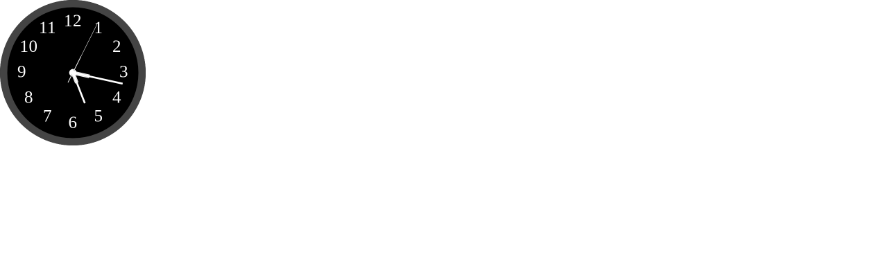

--- FILE ---
content_type: text/plain;charset=UTF-8
request_url: https://free.timeanddate.com/ts.php?t=1769012222324
body_size: -249
content:
1769012222.3383 18

